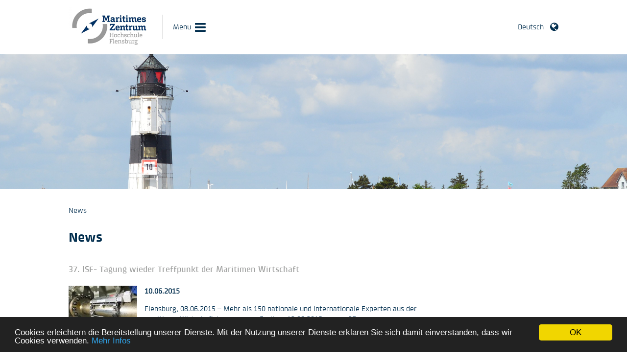

--- FILE ---
content_type: text/html; charset=utf-8
request_url: https://www.maritimes-zentrum.de/de/news/page/17.html
body_size: 3472
content:
<!DOCTYPE html>
<html lang="de">
<head>

<meta charset="utf-8">
<!-- 
	This website is powered by TYPO3 - inspiring people to share!
	TYPO3 is a free open source Content Management Framework initially created by Kasper Skaarhoj and licensed under GNU/GPL.
	TYPO3 is copyright 1998-2017 of Kasper Skaarhoj. Extensions are copyright of their respective owners.
	Information and contribution at http://typo3.org/
-->


<link rel="shortcut icon" href="/typo3conf/ext/sf_mz_package/Resources/Public/Gfx/favicon.png" type="image/png; charset=binary">
<link rel="icon" href="/typo3conf/ext/sf_mz_package/Resources/Public/Gfx/favicon.png" type="image/png; charset=binary">

<meta name="generator" content="TYPO3 CMS">
<meta name="viewport" content="width=device-width, initial-scale=1.0">
<meta http-equiv="X-UA-Compatible" content="IE=edge">


<link rel="stylesheet" type="text/css" href="/typo3temp/stylesheet_f1e3f5de96.css?1463727718" media="all">
<link rel="stylesheet" type="text/css" href="/typo3conf/ext/cl_jquery_fancybox/Resources/Public/CSS/jquery.fancybox.css?1435053558" media="screen">
<link rel="stylesheet" type="text/css" href="/typo3conf/ext/sf_mz_package/Resources/Public/Css/newscal.css?1505395966" media="all">
<link rel="stylesheet" type="text/css" href="//fast.fonts.net/cssapi/96092c17-7e4c-42a5-af2f-d1e8f0d339d8.css" media="all">
<link rel="stylesheet" type="text/css" href="/typo3conf/ext/sf_mz_package/Resources/Public/Css/font-awesome.min.css?1505395966" media="all">
<link rel="stylesheet" type="text/css" href="/typo3conf/ext/sf_mz_package/Resources/Public/Css/styles.css?1768663789" media="all">
<link rel="stylesheet" type="text/css" href="/typo3conf/ext/sf_mz_package/Resources/Public/Css/rte.css?1505395966" media="all">
<link rel="stylesheet" type="text/css" href="/typo3conf/ext/sf_mz_package/Resources/Public/Css/slick.css?1505395966" media="all">
<link rel="stylesheet" type="text/css" href="/typo3conf/ext/sf_mz_package/Resources/Public/Css/slick-theme.css?1768850571" media="all">



<script src="//code.jquery.com/jquery-1.11.2.min.js" type="text/javascript"></script>
<script src="/typo3temp/javascript_e502cad750.js?1540205454" type="text/javascript"></script>


<link rel="prev" href="/de/news/page/16.html" />
		<!--[if lt IE 9]>
			<script src="//cdnjs.cloudflare.com/ajax/libs/html5shiv/3.7.2/html5shiv.min.js"></script>
		<![endif]-->
	<title>Aktuelle Meldungen | Maritimes Zentrum der Hochschule Flensburg</title>
	<meta name="title" content="Aktuelle Meldungen | Maritimes Zentrum der Hochschule Flensburg" />
	<meta name="keywords" content="maritimes zentrum, hochschule flensburg, aktuelle meldungen, news" />
	<meta name="description" content="Aktuelle Meldungen rund um das Maritime Zentrum der Hochschule Flensburg, über unsere Projekt und das Studium bei uns." />
	<meta name="date" content="2017-09-13" />
	<link rel="canonical" href="https://www.maritimes-zentrum.de/de/news/page/17.html" />
</head>
<body>
<div class="wrapper">
	<div class="content-wrapper">
		<header>
	<div class="container">
		<div class="header__logo">
			<a href="/de.html" title="Home"><img src="/typo3conf/ext/sf_mz_package/Resources/Public/Gfx/logo.jpg" width="167" height="81"   alt="" ></a>
		</div>
		<nav>
			<a href="#" id="nav__menu-toggle">Menu</a>
		</nav>
		<div class="header__language-selector">
			<a href="#" class="header__language-selector--toggle">Deutsch</a><div class="header__language--menu"><ul><li><a href="/de/news/page/17.html">Deutsch</a></li><li>English</li></ul></div>
		</div>
		<div class="clear"></div>
		<div class="header__main-menu">
			<div class="header__main-menu--content">
				<div class="header__main-menu--box">
					<ul class="header__main-menu--main-list"><li><span class="header__main-menu--count">01</span><a href="/de.html" title="Home">Home</a></li><li class="header__main-menu--item-has-sub header__main-menu--item-has-sub-level-1"><span class="header__main-menu--count">02</span><a href="/de/ausstattung-einrichtung.html" title="Ausstattung &amp; Einrichtung">Ausstattung & Einrichtung</a><ul class="header__main-menu--sub-menu-level-2"><li><a href="/de/ausstattung-einrichtung/nautische-schiffstechnische-simulation.html" title="Nautische &amp; Schiffstechnische Simulation">Nautische & Schiffstechnische Simulation</a></li><li><a href="/de/ausstattung-einrichtung/schiffsmaschinen-anlagen.html" title="Schiffsmaschinen &amp; Anlagen">Schiffsmaschinen & Anlagen</a></li></ul></li><li class="header__main-menu--item-has-sub header__main-menu--item-has-sub-level-1"><span class="header__main-menu--count">03</span><a href="/de/aufgaben-aktivitaeten.html" title="Aufgaben &amp; Aktivitäten">Aufgaben & Aktivitäten</a><ul class="header__main-menu--sub-menu-level-2"><li class="header__main-menu--item-has-sub header__main-menu--item-has-sub-level-2"><a href="/de/aufgaben-aktivitaeten/weiterbildung.html" title="Weiterbildung">Weiterbildung</a><ul class="header__main-menu--sub-menu-level-3"><li><a href="/de/aufgaben-aktivitaeten/weiterbildung/betriebszeugnis-fuer-funker-refresher-goc-roc.html" title="Betriebszeugnis für Funker Refresher (GOC, ROC)">Betriebszeugnis für Funker Refresher (GOC, ROC)</a></li><li><a href="/de/aufgaben-aktivitaeten/weiterbildung/grundausbildung-fuer-schiffe-die-dem-igf-code-unterliegen.html" title="Grundausbildung für Schiffe, die dem IGF-Code unterliegen">Grundausbildung für Schiffe, die dem IGF-Code unterliegen</a></li><li><a href="/de/aufgaben-aktivitaeten/weiterbildung/mittelspannung-auf-schiffen.html" title="Mittelspannung auf Schiffen">Mittelspannung auf Schiffen</a></li><li><a href="/de/aufgaben-aktivitaeten/weiterbildung/generic-ecdis-course.html" title="Generic ECDIS Course">Generic ECDIS Course</a></li><li><a href="/de/aufgaben-aktivitaeten/weiterbildung/marlins-sprachtest.html" title="Marlins Sprachtest">Marlins Sprachtest</a></li></ul></li></ul></li><li><span class="header__main-menu--count">04</span><a href="/de/news.html" title="News" class="active">News</a></li><li class="header__main-menu--item-has-sub header__main-menu--item-has-sub-level-1"><span class="header__main-menu--count">05</span><a href="/de/events.html" title="Events">Events</a><ul class="header__main-menu--sub-menu-level-2"><li class="header__main-menu--item-has-sub header__main-menu--item-has-sub-level-2"><a href="/de/events/archiv.html" title="Archiv">Archiv</a><ul class="header__main-menu--sub-menu-level-3"><li><a href="/de/isf-tagung_2017_old.html" title="ISF-Tagung 2017">ISF-Tagung 2017</a></li><li><a href="/de/isf-tagung_2018_old.html" title="ISF-Tagung 2018">ISF-Tagung 2018</a></li><li><a href="/de/events/archiv/isf-tagung-2019.html" title="ISF-Tagung 2019">ISF-Tagung 2019</a></li></ul></li></ul></li><li><span class="header__main-menu--count">06</span><a href="/de/ansprechpartner.html" title="Ansprechpartner">Ansprechpartner</a></li><li><span class="header__main-menu--count">07</span><a href="/de/kooperationen.html" title="Kooperationen">Kooperationen</a></li><li><span class="header__main-menu--count">08</span><a href="/de/unsere-partner.html" title="Unsere Partner">Unsere Partner</a></li></ul><div class="header__main-menu--box-level-2"></div><div class="header__main-menu--box-level-3"></div>
				</div>
				<ul class="header__main-menu--additional-list"><li><a href="/de/kontakt.html" title="Kontakt">Kontakt</a></li><li><a href="/de/impressum.html" title="Impressum">Impressum</a></li><li><a href="/de/datenschutz.html" title="Datenschutz">Datenschutz</a></li></ul>
				<ul class="header__main-menu--additional-footer-list"><li><span></span><a href="#">Mehr</a><ul><li><a href="/de/kontakt.html" title="Kontakt">Kontakt</a></li><li><a href="/de/impressum.html" title="Impressum">Impressum</a></li><li><a href="/de/datenschutz.html" title="Datenschutz">Datenschutz</a></li></ul><ul class="header__main-menu--language-select"><li><a href="/de/news/page/17.html">Deutsch</a></li><li>English</li></ul></li></ul>
				<div class="clear"></div>
			</div>
		</div>
	</div>
</header>

		<div class="teaser-image" data-image="/fileadmin/data/contentgrafiken/Sonstiges/leuchtturm.jpg" data-width="4503" data-height="1744"></div>
		<main>
			<div class="container">
				<div class="main__two-columns-layout">
					<div class="main__two-columns-layout--container">
						<div class="main__two-columns-layout--cell-1">
							<div class="main__rootline">
								<ul><li><a href="/de/news.html" title="News">News</a></li></ul>
								<div class="clear"></div>
							</div>
							
	<div id="c121" class="csc-default"><div class="csc-header csc-header-n1"><h1 class="csc-firstHeader">News</h1></div></div><div id="c37" class="csc-default csc-space-before-40">



<div class="news">
	
	

			

			

			
				<div class="news__list--content">

					
							




								
									<!--
	=====================
		Partials/List/Item.html
-->
<div class="news-list-item">
	

	<h2>
		<a title="37. ISF- Tagung wieder Treffpunkt der Maritimen Wirtschaft" href="/de/news/anzeigen/37-isf-tagung-wieder-treffpunkt-der-maritimen-wirtschaft.html">37. ISF- Tagung wieder Treffpunkt der Maritimen Wirtschaft</a>
	</h2>

	<div class="news-list-image">
		
				<a href="/de/news/anzeigen/37-isf-tagung-wieder-treffpunkt-der-maritimen-wirtschaft.html">
					
						
							<img src="/fileadmin/_processed_/csm_Anlage_4469a5c0b4.jpg" width="140" height="105" alt="" />
						
					
				</a>
			
	</div>

	<div class="news-list-details">
		<div class="teaser-text">
			<div class="news-list-date">
				<time datetime="10.06.2015">
					10.06.2015
				</time>
			</div>

			
					<p class="bodytext">Flensburg, 08.06.2015 – Mehr als 150 nationale und internationale Experten aus der maritimen Wirtschaft kommen von Freitag, 12.06.2015, an zur 37....</p>
				

			<p class="align-right">
				<a class="link__more" title="37. ISF- Tagung wieder Treffpunkt der Maritimen Wirtschaft" href="/de/news/anzeigen/37-isf-tagung-wieder-treffpunkt-der-maritimen-wirtschaft.html">&nbsp;</a>
			</p>
		</div>
	</div>

	<hr/>
</div>

								
									<!--
	=====================
		Partials/List/Item.html
-->
<div class="news-list-item">
	

	<h2>
		<a title="Navigationstraining auf der &quot;Schleswig-Holstein" href="/de/news/anzeigen/navigationstraining-auf-der-schleswig-holstein.html">Navigationstraining auf der &quot;Schleswig-Holstein</a>
	</h2>

	<div class="news-list-image">
		
				<a href="/de/news/anzeigen/navigationstraining-auf-der-schleswig-holstein.html">
					
						
							<img src="/fileadmin/_processed_/csm_Navigation_1_dd8599659d.jpg" width="140" height="105" alt="" />
						
					
				</a>
			
	</div>

	<div class="news-list-details">
		<div class="teaser-text">
			<div class="news-list-date">
				<time datetime="30.03.2015">
					30.03.2015
				</time>
			</div>

			
					<p class="bodytext">FH Flensburg und W.D.R. starten Kooperation: Erfolgreiche Premiere mit acht Studierenden beim Navigationstraining zwischen Föhr und Amrum.</p>
				

			<p class="align-right">
				<a class="link__more" title="Navigationstraining auf der &quot;Schleswig-Holstein" href="/de/news/anzeigen/navigationstraining-auf-der-schleswig-holstein.html">&nbsp;</a>
			</p>
		</div>
	</div>

	<hr/>
</div>

								
							


	
	
		
			
				
						
					
			
			
		

		<div class="page-navigation">
			<p>
				Seite 17 von 17
			</p>
			<ul class="f3-widget-paginator">
				
					<li class="previous">
						
								<a href="/de/news/page/16.html">
									<
								</a>
							
					</li>
				
				
					<li class="first">
						<a href="/de/news.html">1</a>
					</li>
				
				
					<li>....</li>
				
				
					
							<li>
								
										<a href="/de/news/page/15.html">15</a>
									
							</li>
						
				
					
							<li>
								
										<a href="/de/news/page/16.html">16</a>
									
							</li>
						
				
					
							<li class="current">17</li>
						
				
				
				
				
			</ul>
		</div>
		<div class="news-clear"></div>
	





						
				</div>
			

			

		

</div>
</div>

						</div>
						<div class="main__two-columns-layout--cell-2">
							
	

						</div>
					</div>
				</div>
			</div>
		</main>
	</div>
	<footer>
	<div class="container">
		<ul class="footer__menu"><li><a href="/de/kontakt.html" title="Kontakt">Kontakt</a></li><li><a href="/de/impressum.html" title="Impressum">Impressum</a></li><li><a href="/de/datenschutz.html" title="Datenschutz">Datenschutz</a></li></ul>
		<a href="http://www.fh-flensburg.de" target="_blank" class="footer__fh-link">Zur Hochschule Flensburg</a>
	</div>
</footer>
</div>

<script src="/typo3conf/ext/cookieconsent2/Resources/Public/JavaScripts/cookieconsent.min.js?1540205055" type="text/javascript"></script>
<script src="/typo3conf/ext/cl_jquery_fancybox/Resources/Public/JavaScript/jquery.mousewheel-3.0.6.pack.js?1435053558" type="text/javascript"></script>
<script src="/typo3conf/ext/cl_jquery_fancybox/Resources/Public/JavaScript/jquery.fancybox.js?1435053558" type="text/javascript"></script>
<script src="/typo3conf/ext/cl_jquery_fancybox/Resources/Public/JavaScript/helper.js?1435053558" type="text/javascript"></script>
<script src="/typo3conf/ext/sf_mz_shipsimulator/Resources/Public/JavaScript/sf_mz_shipsimulator.js?1435664386" type="text/javascript"></script>
<script src="/typo3conf/ext/sf_mz_package/Resources/Public/JavaScript/jquery.imageScroll.min.js?1505395966" type="text/javascript"></script>
<script src="/typo3conf/ext/sf_mz_package/Resources/Public/JavaScript/cookie.js?1505395966" type="text/javascript"></script>
<script src="/typo3conf/ext/sf_mz_package/Resources/Public/JavaScript/slick.js?1505395966" type="text/javascript"></script>
<script src="/typo3conf/ext/sf_mz_package/Resources/Public/JavaScript/mz.js?1505395966" type="text/javascript"></script>
<script src="/typo3temp/javascript_6c0a5b3afe.js?1463726265" type="text/javascript"></script>


</body>
</html>
<!-- Cached page generated 25-01-26 23:51. Expires 26-01-26 23:51 -->
<!-- Parsetime: 0ms -->

--- FILE ---
content_type: text/css
request_url: https://www.maritimes-zentrum.de/typo3conf/ext/sf_mz_package/Resources/Public/Css/newscal.css?1505395966
body_size: 680
content:
.newscal {
  padding: 10px;
  text-align: center;
}
.newscal .navigation {
  font-size: 120%;
  padding-top: 20px;
}
.newscal .calwrap {
  display: inline-block;
  vertical-align: top;
  margin: 15px 10px 10px 10px;
}
.newscal table.calendar {
  margin-left: auto;
  margin-right: auto;
  border: none;
  border-spacing: 0;
}
.newscal table.calendar th, .newscal table.calendar td {
  margin: 0;
  text-align: center;
}
.newscal table.calendar td {
  padding: 4px 0;
}
.newscal table.calendar td .day {
  padding: 5px 9px;
}
.newscal table.calendar th {
  padding: 9px;
}
.newscal table.calendar .title th {
  text-align: center;
  background: #022137;
  color: white;
  font-size: 120%;
}
.newscal table.calendar .title th .navigation {
  color: white;
  padding-top: 0;
  font-size: 100%;
}
.newscal table.calendar .days th {
  text-align: center;
  background: #ccc;
}
.newscal table.calendar td.othermonth {
  color: #999;
}
.newscal table.calendar td.day6, .newscal table.calendar td.day7 {
  background: #eee;
}
.newscal table.calendar td.today .day, .newscal table.calendar td.today.hasevents .day {
  font-weight: bold;
  color: red;
}
.newscal table.calendar td.hasevents .day {
  background: #022137;
  color: white;
  position: relative;
}
.newscal table.calendar td.hasevents .day ul.events {
  text-align: left;
  list-style: none;
  padding: 5px;
  margin: 0;
  background: white;
  border: 1px solid black;
  z-index: 100;
  display: none;
  position: absolute;
  right: -200px;
  top: 0;
  width: 200px;
}
.newscal table.calendar td.hasevents .day ul.events li {
  margin: 0;
  padding: 0;
  font-size: 10px;
  white-space: nowrap;
  overflow: hidden;
  text-overflow: ellipsis;
}
.newscal table.calendar td.hasevents.startev {
  padding-left: 4px;
}
.newscal table.calendar td.hasevents.startev .day {
  padding-left: 5px;
  -moz-border-radius-topleft: 50%;
  -webkit-border-top-left-radius: 50%;
  border-top-left-radius: 50%;
  -moz-border-radius-bottomleft: 50%;
  -webkit-border-bottom-left-radius: 50%;
  border-bottom-left-radius: 50%;
}
.newscal table.calendar td.hasevents.endev {
  padding-right: 4px;
}
.newscal table.calendar td.hasevents.endev .day {
  padding-right: 5px;
  -moz-border-radius-topright: 50%;
  -webkit-border-top-right-radius: 50%;
  border-top-right-radius: 50%;
  -moz-border-radius-bottomright: 50%;
  -webkit-border-bottom-right-radius: 50%;
  border-bottom-right-radius: 50%;
}
.newscal table.calendar td.hasevents:hover {
  cursor: pointer;
}
.newscal table.calendar td.hasevents:hover ul.events {
  display: block;
}
.newscal .left {
  float: left;
}
.newscal .right {
  float: right;
}


--- FILE ---
content_type: text/css; charset=utf-8
request_url: https://fast.fonts.net/cssapi/96092c17-7e4c-42a5-af2f-d1e8f0d339d8.css
body_size: 893
content:
@import url(/t/1.css?apiType=css&projectid=96092c17-7e4c-42a5-af2f-d1e8f0d339d8);
@font-face{
font-family:"Klint LT W01 Regular";
src:url("/dv2/2/1a600d6d-a636-4eb0-944a-9fb6d94ffc61.eot?[base64]&projectId=96092c17-7e4c-42a5-af2f-d1e8f0d339d8#iefix");
src:url("/dv2/2/1a600d6d-a636-4eb0-944a-9fb6d94ffc61.eot?[base64]&projectId=96092c17-7e4c-42a5-af2f-d1e8f0d339d8#iefix") format("eot"),url("/dv2/14/87f7922b-39f7-45da-b825-1c1e6b898c51.woff2?[base64]&projectId=96092c17-7e4c-42a5-af2f-d1e8f0d339d8") format("woff2"),url("/dv2/3/3f1b4871-73d0-4bba-9e1f-ad3a3a5a5a40.woff?[base64]&projectId=96092c17-7e4c-42a5-af2f-d1e8f0d339d8") format("woff"),url("/dv2/1/32ff0ab0-d409-48f1-9b72-1152fd4f33d0.ttf?[base64]&projectId=96092c17-7e4c-42a5-af2f-d1e8f0d339d8") format("truetype"),url("/dv2/11/7ce8e8a9-6695-4c74-85ae-b1d482413f1c.svg?[base64]&projectId=96092c17-7e4c-42a5-af2f-d1e8f0d339d8#7ce8e8a9-6695-4c74-85ae-b1d482413f1c") format("svg");
}
@font-face{
font-family:"Klint LT W01 Medium";
src:url("/dv2/2/38b8bc7e-97c1-445a-a092-1f610c15b998.eot?[base64]&projectId=96092c17-7e4c-42a5-af2f-d1e8f0d339d8#iefix");
src:url("/dv2/2/38b8bc7e-97c1-445a-a092-1f610c15b998.eot?[base64]&projectId=96092c17-7e4c-42a5-af2f-d1e8f0d339d8#iefix") format("eot"),url("/dv2/14/b3dd5e39-9232-4f6c-86fc-f46013a68439.woff2?[base64]&projectId=96092c17-7e4c-42a5-af2f-d1e8f0d339d8") format("woff2"),url("/dv2/3/2535dc54-4238-48d2-aaa4-237c58067374.woff?[base64]&projectId=96092c17-7e4c-42a5-af2f-d1e8f0d339d8") format("woff"),url("/dv2/1/cf4a49b4-b15d-401b-992c-931de73b4c6d.ttf?[base64]&projectId=96092c17-7e4c-42a5-af2f-d1e8f0d339d8") format("truetype"),url("/dv2/11/5a7e93bf-81ed-4d81-ad1c-a83c8029ef52.svg?[base64]&projectId=96092c17-7e4c-42a5-af2f-d1e8f0d339d8#5a7e93bf-81ed-4d81-ad1c-a83c8029ef52") format("svg");
}
@font-face{
font-family:"Klint LT W01 Bold";
src:url("/dv2/2/25d018b8-edb4-4bf5-b9fa-34a0d8aa9311.eot?[base64]&projectId=96092c17-7e4c-42a5-af2f-d1e8f0d339d8#iefix");
src:url("/dv2/2/25d018b8-edb4-4bf5-b9fa-34a0d8aa9311.eot?[base64]&projectId=96092c17-7e4c-42a5-af2f-d1e8f0d339d8#iefix") format("eot"),url("/dv2/14/db93857b-f035-4a17-b088-1f1505c0218f.woff2?[base64]&projectId=96092c17-7e4c-42a5-af2f-d1e8f0d339d8") format("woff2"),url("/dv2/3/a62f658e-e35c-4241-9d13-96ed8b5433f9.woff?[base64]&projectId=96092c17-7e4c-42a5-af2f-d1e8f0d339d8") format("woff"),url("/dv2/1/89ed2b56-27ee-444a-88cf-c9b63e389213.ttf?[base64]&projectId=96092c17-7e4c-42a5-af2f-d1e8f0d339d8") format("truetype"),url("/dv2/11/986c2421-17dd-43f2-9344-615afc2a44b9.svg?[base64]&projectId=96092c17-7e4c-42a5-af2f-d1e8f0d339d8#986c2421-17dd-43f2-9344-615afc2a44b9") format("svg");
}


--- FILE ---
content_type: text/css
request_url: https://www.maritimes-zentrum.de/typo3conf/ext/sf_mz_package/Resources/Public/Css/styles.css?1768663789
body_size: 6124
content:
/*******
 * MIXINS
 *******/
/* http://meyerweb.com/eric/tools/css/reset/
   v2.0 | 20110126
   License: none (public domain)
*/
html,
body,
div,
span,
applet,
object,
iframe,
h1,
h2,
h3,
h4,
h5,
h6,
p,
blockquote,
pre,
a,
abbr,
acronym,
address,
big,
cite,
code,
del,
dfn,
em,
img,
ins,
kbd,
q,
s,
samp,
small,
strike,
strong,
sub,
sup,
tt,
var,
b,
u,
i,
center,
dl,
dt,
dd,
ol,
ul,
li,
fieldset,
form,
label,
legend,
table,
caption,
tbody,
tfoot,
thead,
tr,
th,
td,
article,
aside,
canvas,
details,
embed,
figure,
figcaption,
footer,
header,
hgroup,
menu,
nav,
output,
ruby,
section,
summary,
time,
mark,
audio,
video {
  margin: 0;
  padding: 0;
  border: 0;
  font-size: 100%;
  font: inherit;
  vertical-align: baseline;
}
/* HTML5 display-role reset for older browsers */
article,
aside,
details,
figcaption,
figure,
footer,
header,
hgroup,
menu,
nav,
section {
  display: block;
}
body {
  line-height: 1;
}
ol,
ul {
  list-style: none;
}
blockquote,
q {
  quotes: none;
}
blockquote:before,
blockquote:after,
q:before,
q:after {
  content: '';
  content: none;
}
table {
  border-collapse: collapse;
  border-spacing: 0;
}
/*************
 * Format
 *************/
html,
body,
* {
  -webkit-font-smoothing: antialiased;
  -moz-osx-font-smoothing: grayscale;
  -webkit-text-size-adjust: 100%;
  -webkit-tap-highlight-color: transparent;
}
html,
body {
  height: 100% !important;
}
body {
  font-size: 15px;
  font-family: 'Klint LT W01 Regular';
  line-height: 1.21em;
  color: #002d4d;
}
.container {
  margin: 0 auto;
  width: 93%;
}
@media (min-width: 790px) {
  .container {
    width: 768px;
  }
}
@media (min-width: 1124px) {
  .container {
    width: 1000px;
  }
}
a.link__more-blue {
  line-height: 0;
  font-size: 0;
  color: transparent;
}
.wrapper {
  min-height: 100%;
  position: relative;
}
.content-wrapper {
  padding-bottom: 72px;
}
.main__two-columns-layout {
  width: 100%;
  margin-top: 35px;
}
.main__two-columns-layout .main__two-columns-layout--cell-1 {
  width: 100%;
}
.main__two-columns-layout .main__two-columns-layout--cell-2 {
  display: none;
}
@media (min-width: 790px) {
  .main__two-columns-layout {
    display: table;
  }
  .main__two-columns-layout .main__two-columns-layout--container {
    display: table-row;
  }
  .main__two-columns-layout .main__two-columns-layout--container .main__two-columns-layout--cell-1 {
    display: table-cell;
    width: 75%;
    vertical-align: top;
    padding-right: 3%;
  }
  .main__two-columns-layout .main__two-columns-layout--container .main__two-columns-layout--cell-2 {
    display: table-cell;
    vertical-align: top;
  }
}
.clear {
  clear: both;
}
/*************
 * Fonts
 *************/
h1 {
  color: #002d4d;
  font-size: 1.815em;
  line-height: 1.15em;
  margin-bottom: 15px;
  font-family: 'Klint LT W01 Bold';
}
h1 a {
  text-decoration: none;
}
h1 a:hover {
  text-decoration: underline;
}
h2 {
  color: #9e9f9e;
  font-size: 1.15em;
  line-height: 1.15em;
  margin-bottom: 25px;
  font-family: 'Klint LT W01 Medium';
}
h2 a {
  color: #9e9f9e;
  text-decoration: none;
}
h2 a:hover {
  text-decoration: underline;
}
h3 {
  font-family: 'Klint LT W01 Bold';
  margin-bottom: 5px;
}
h3 a {
  text-decoration: none;
}
h3 a:hover {
  text-decoration: underline;
}
.news-teaser,
p {
  margin-bottom: 1em;
  line-height: 1.4em;
}
strong,
b {
  font-family: 'Klint LT W01 Bold';
}
hr {
  border: 1px solid #9e9f9e;
  padding: 0;
  margin: 12px 0;
}
a {
  color: #002d4d;
}
a.link__more {
  display: inline-block;
  background: url(../Gfx/background-more-link-blue-inactive.png) no-repeat center center;
  width: 42px;
  height: 42px;
  margin: 1.3em 0;
  -webkit-transform: rotate(0deg);
  -moz-transform: rotate(0deg);
  -ms-transform: rotate(0deg);
  -o-transform: rotate(0deg);
  -webkit-transition: all linear 200ms;
  -moz-transition: all linear 200ms;
  -ms-transition: all linear 200ms;
  -o-transition: all linear 200ms;
}
a.link__more:hover {
  -webkit-transition: all linear 200ms;
  -moz-transition: all linear 200ms;
  -ms-transition: all linear 200ms;
  -o-transition: all linear 200ms;
  -webkit-transform: rotate(90deg);
  -moz-transform: rotate(90deg);
  -ms-transform: rotate(90deg);
  -o-transform: rotate(90deg);
}
a.link__mail {
  display: inline-block;
}
a.link__mail:before {
  content: '';
  font-family: 'FontAwesome';
  font-size: 0.875em;
  margin-right: 5px;
}
a.link__external {
  display: inline-block;
  position: relative;
  padding-left: 25px;
}
a.link__external:before {
  content: '';
  font-family: 'FontAwesome';
  font-size: 1em;
  position: absolute;
  left: 0;
}
ul.content__list li {
  line-height: 1.5em;
}
ul.content__list li:before {
  content: '';
  display: inline-block;
  padding: 0 10px 0 0;
  line-height: 0;
  font-family: 'FontAwesome';
}
/*************
 * CSC
 *************/
@media (max-width: 1124px) {
  .csc-textpic-imagewrap {
    width: 100%;
  }
  .csc-textpic-imagewrap img {
    width: 100%;
    height: auto;
  }
  .csc-textpic-imagecolumn {
    margin-bottom: 1em;
  }
  .csc-textpic-intext-right {
    width: 100%;
  }
}
.csc-textpic-caption {
  margin-top: 0.4em;
}
/*************
 * Header and Navigation
 *************/
.header,
header {
  padding: 15px 0;
  top: 0;
  width: 100%;
  height: 65px;
  z-index: 20000;
  background: #fff;
  position: fixed;
}
@media (min-width: 790px) {
  .header,
  header {
    height: 81px;
  }
}
@media (max-width: 790px) {
  .simulator-box h1:first-child {
    display: none;
  }
}
.header__logo {
  float: left;
  width: 120px;
}
@media (min-width: 790px) {
  .header__logo {
    width: auto;
  }
}
.header__logo img {
  width: 100%;
  max-width: 100%;
  height: auto;
}
.nav #nav__menu-toggle,
nav #nav__menu-toggle {
  display: block;
  position: relative;
  border-left: 1px solid #9e9f9e;
  float: left;
  line-height: 50px;
  margin: 15px 0 0 25px;
  padding: 0 0 0 20px;
  text-decoration: none;
  color: #002d4d;
  cursor: pointer;
}
.nav #nav__menu-toggle:after,
nav #nav__menu-toggle:after {
  content: '';
  font-family: 'FontAwesome';
  display: block;
  position: absolute;
  top: 1px;
  right: -30px;
  font-size: 1.7em;
}
.nav #nav__menu-toggle.nav__menu-toogle--is-closed:after,
nav #nav__menu-toggle.nav__menu-toogle--is-closed:after {
  content: '';
}
.header__language-selector {
  display: none;
}
@media (min-width: 790px) {
  .header__language-selector {
    display: block;
    position: relative;
  }
}
.header__language-selector .header__language-selector--toggle {
  display: block;
  position: relative;
  line-height: 50px;
  float: right;
  margin: 15px 30px 0 0;
  text-decoration: none;
  color: #002d4d;
  cursor: pointer;
}
.header__language-selector .header__language-selector--toggle:after {
  content: '\f0ac';
  font-family: 'FontAwesome';
  display: block;
  position: absolute;
  top: 0;
  right: -30px;
  font-size: 1.3em;
}
.header__language--menu {
  display: none;
}
@media (min-width: 790px) {
  .header__language--menu {
    position: absolute;
    right: 0;
    top: 96px;
    padding: 0.25em 0 0.5em 0;
    background: #002d4d;
  }
  .header__language--menu.header__language--menu-visible {
    display: block;
  }
  .header__language--menu li {
    color: #999;
    padding: 0.25em 30px 0.25em 15px;
  }
  .header__language--menu li a {
    color: #fff;
    display: block;
    line-height: 1.5em;
    text-decoration: none;
  }
  .header__language--menu li a:hover {
    text-decoration: underline;
  }
}
/*************
 * Menu
 *************/
.header__main-menu--spacer {
  margin-top: 10%;
  height: 80%;
  width: 1px;
  background: rgba(236, 236, 236, 0.5);
  float: left;
}
@media (min-width: 790px) {
  .header__main-menu--box {
    padding: 30px 32px 0 30px;
    width: 193px;
  }
}
@media (min-width: 1124px) {
  .header__main-menu--box {
    padding: 30px 32px 0 30px;
    width: 270.33333333px;
  }
}
@media (min-width: 790px) {
  .header__main-menu--additional-footer-list,
  .header__main-menu--language {
    display: none;
  }
}
.header__main-menu--additional-footer-list li,
.header__main-menu--language li {
  padding: 0 7.5%;
}
.header__main-menu--additional-footer-list li span,
.header__main-menu--language li span {
  color: #9e9f9e;
  font-family: 'FontAwesome';
  display: inline-block;
  width: 7%;
}
.header__main-menu--additional-footer-list li a,
.header__main-menu--language li a {
  color: #fff;
  text-decoration: none;
  padding: 0.35em 0;
  line-height: 2em;
  position: relative;
  display: inline-block;
  width: 93%;
}
.header__main-menu--additional-footer-list li a:after,
.header__main-menu--language li a:after {
  content: '';
  position: absolute;
  display: block;
  line-height: 0;
  right: 0;
  top: 14px;
  color: #fff;
  font-family: 'FontAwesome';
}
.header__main-menu--additional-footer-list li ul,
.header__main-menu--language li ul {
  display: none;
}
.header__main-menu--additional-footer-list li ul li a:after,
.header__main-menu--language li ul li a:after {
  display: none;
}
.header__main-menu--additional-footer-list li ul.header__main-menu--language-select,
.header__main-menu--language li ul.header__main-menu--language-select {
  text-align: center;
}
.header__main-menu--additional-footer-list li ul.header__main-menu--language-select li,
.header__main-menu--language li ul.header__main-menu--language-select li {
  display: inline-block;
}
.header__main-menu--additional-footer-list li:hover a,
.header__main-menu--language li:hover a {
  color: #9e9f9e;
}
.header__main-menu--additional-footer-list li:hover a:after,
.header__main-menu--language li:hover a:after {
  -webkit-transform: rotate(90deg);
  -moz-transform: rotate(90deg);
  -ms-transform: rotate(90deg);
  -o-transform: rotate(90deg);
  color: #9e9f9e;
}
.header__main-menu--additional-footer-list li:hover ul,
.header__main-menu--language li:hover ul {
  display: block;
}
.header__main-menu--additional-footer-list li:hover ul li a,
.header__main-menu--language li:hover ul li a {
  color: #fff;
}
.header__main-menu--additional-footer-list li:hover ul li a:after,
.header__main-menu--language li:hover ul li a:after {
  color: #fff;
}
.header__main-menu--additional-footer-list li:hover ul li:hover a,
.header__main-menu--language li:hover ul li:hover a {
  color: #9e9f9e;
}
.header__main-menu--additional-footer-list li:hover ul li:hover a:after,
.header__main-menu--language li:hover ul li:hover a:after {
  -webkit-transform: rotate(90deg);
  -moz-transform: rotate(90deg);
  -ms-transform: rotate(90deg);
  -o-transform: rotate(90deg);
  color: #9e9f9e;
}
.header__main-menu {
  position: absolute;
  z-index: 9000;
  display: none;
  top: 95px;
  left: 0;
  right: 0;
}
@media (min-width: 790px) {
  .header__main-menu {
    top: 111px;
    left: auto;
    right: auto;
  }
}
.header__main-menu.header__main-menu--is-visible {
  display: block;
}
.header__main-menu .header__main-menu--content {
  background: #002d4d;
}
.header__main-menu .header__main-menu--box-level-2 li,
.header__main-menu .header__main-menu--box-level-3 li,
.header__main-menu .header__main-menu--main-list li {
  display: block;
  padding: 0 7.5%;
}
@media (min-width: 790px) {
  .header__main-menu .header__main-menu--box-level-2 li,
  .header__main-menu .header__main-menu--box-level-3 li,
  .header__main-menu .header__main-menu--main-list li {
    padding: 0;
  }
}
.header__main-menu .header__main-menu--box-level-2 li a,
.header__main-menu .header__main-menu--box-level-3 li a,
.header__main-menu .header__main-menu--main-list li a {
  color: #fff;
  text-decoration: none;
  line-height: 2.25em;
  width: 93%;
  display: inline-block;
}
@media (min-width: 790px) {
  .header__main-menu .header__main-menu--box-level-2 li a,
  .header__main-menu .header__main-menu--box-level-3 li a,
  .header__main-menu .header__main-menu--main-list li a {
    font-size: 1em;
    line-height: 1.85em;
    width: 88%;
  }
}
@media (min-width: 1124px) {
  .header__main-menu .header__main-menu--box-level-2 li a,
  .header__main-menu .header__main-menu--box-level-3 li a,
  .header__main-menu .header__main-menu--main-list li a {
    font-size: 1.15em;
    width: 90%;
  }
}
.header__main-menu .header__main-menu--box-level-2 li a.active,
.header__main-menu .header__main-menu--box-level-3 li a.active,
.header__main-menu .header__main-menu--main-list li a.active,
.header__main-menu .header__main-menu--box-level-2 li a:hover,
.header__main-menu .header__main-menu--box-level-3 li a:hover,
.header__main-menu .header__main-menu--main-list li a:hover {
  color: #9e9f9e;
}
.header__main-menu .header__main-menu--box-level-2 li.header__main-menu--item-has-sub,
.header__main-menu .header__main-menu--box-level-3 li.header__main-menu--item-has-sub,
.header__main-menu .header__main-menu--main-list li.header__main-menu--item-has-sub {
  position: relative;
}
.header__main-menu .header__main-menu--box-level-2 li.header__main-menu--item-has-sub:after,
.header__main-menu .header__main-menu--box-level-3 li.header__main-menu--item-has-sub:after,
.header__main-menu .header__main-menu--main-list li.header__main-menu--item-has-sub:after {
  content: '';
  position: absolute;
  display: block;
  line-height: 0;
  right: 7.5%;
  top: 11px;
  font-size: 1.125em;
  color: #fff;
  font-family: 'FontAwesome';
}
@media (min-width: 790px) {
  .header__main-menu .header__main-menu--box-level-2 li.header__main-menu--item-has-sub:after,
  .header__main-menu .header__main-menu--box-level-3 li.header__main-menu--item-has-sub:after,
  .header__main-menu .header__main-menu--main-list li.header__main-menu--item-has-sub:after {
    right: -10px;
  }
}
@media (min-width: 1124px) {
  .header__main-menu .header__main-menu--box-level-2 li.header__main-menu--item-has-sub:after,
  .header__main-menu .header__main-menu--box-level-3 li.header__main-menu--item-has-sub:after,
  .header__main-menu .header__main-menu--main-list li.header__main-menu--item-has-sub:after {
    right: 5px;
    top: 14px;
  }
}
.header__main-menu .header__main-menu--box-level-2 li.header__main-menu--item-has-sub.is-visible:after,
.header__main-menu .header__main-menu--box-level-3 li.header__main-menu--item-has-sub.is-visible:after,
.header__main-menu .header__main-menu--main-list li.header__main-menu--item-has-sub.is-visible:after,
.header__main-menu .header__main-menu--box-level-2 li.header__main-menu--item-has-sub:hover:after,
.header__main-menu .header__main-menu--box-level-3 li.header__main-menu--item-has-sub:hover:after,
.header__main-menu .header__main-menu--main-list li.header__main-menu--item-has-sub:hover:after {
  -webkit-transform: rotate(90deg);
  -moz-transform: rotate(90deg);
  -ms-transform: rotate(90deg);
  -o-transform: rotate(90deg);
  color: #9e9f9e;
}
@media (min-width: 790px) {
  .header__main-menu .header__main-menu--box-level-2 li.header__main-menu--item-has-sub.is-visible:after,
  .header__main-menu .header__main-menu--box-level-3 li.header__main-menu--item-has-sub.is-visible:after,
  .header__main-menu .header__main-menu--main-list li.header__main-menu--item-has-sub.is-visible:after,
  .header__main-menu .header__main-menu--box-level-2 li.header__main-menu--item-has-sub:hover:after,
  .header__main-menu .header__main-menu--box-level-3 li.header__main-menu--item-has-sub:hover:after,
  .header__main-menu .header__main-menu--main-list li.header__main-menu--item-has-sub:hover:after {
    -webkit-transform: rotate(0deg);
    -moz-transform: rotate(0deg);
    -ms-transform: rotate(0deg);
    -o-transform: rotate(0deg);
  }
}
.header__main-menu .header__main-menu--box-level-2 li.header__main-menu--item-has-sub.active a,
.header__main-menu .header__main-menu--box-level-3 li.header__main-menu--item-has-sub.active a,
.header__main-menu .header__main-menu--main-list li.header__main-menu--item-has-sub.active a {
  color: #9e9f9e;
}
.header__main-menu .header__main-menu--sub-menu-level-2,
.header__main-menu .header__main-menu--sub-menu-level-3 {
  display: none;
}
@media (min-width: 790px) {
  .header__main-menu .header__main-menu--sub-menu-level-2 li:not(.header__main-menu--item-has-sub) a:after,
  .header__main-menu .header__main-menu--sub-menu-level-3 li:not(.header__main-menu--item-has-sub) a:after {
    content: '';
    display: none;
  }
  .header__main-menu .header__main-menu--sub-menu-level-2 li a,
  .header__main-menu .header__main-menu--sub-menu-level-3 li a {
    font-size: 0.875em;
    line-height: 1.25em;
    margin-bottom: 0.5em;
  }
}
.header__main-menu .header__main-menu--box-level-2,
.header__main-menu .header__main-menu--box-level-3 {
  display: none;
  overflow: hidden;
}
@media (min-width: 790px) {
  .header__main-menu .header__main-menu--box-level-2,
  .header__main-menu .header__main-menu--box-level-3 {
    background: #002d4d;
    height: 100%;
    position: absolute;
    top: 0;
    right: -256px;
    width: 256px;
  }
  .header__main-menu .header__main-menu--box-level-2.is-visible,
  .header__main-menu .header__main-menu--box-level-3.is-visible {
    display: block;
  }
}
.header__main-menu .header__main-menu--box-level-2 li,
.header__main-menu .header__main-menu--box-level-3 li {
  padding-left: 10%;
}
@media (min-width: 1124px) {
  .header__main-menu .header__main-menu--box-level-2,
  .header__main-menu .header__main-menu--box-level-3 {
    width: 333.33333333px;
    right: -333.33333333px;
  }
}
.header__main-menu .header__main-menu--box-level-2 .header__main-menu--sub-menu-level-2,
.header__main-menu .header__main-menu--box-level-3 .header__main-menu--sub-menu-level-2 {
  display: block;
}
.header__main-menu .header__main-menu--box-level-2 .header__main-menu--sub-menu-level-2 li,
.header__main-menu .header__main-menu--box-level-3 .header__main-menu--sub-menu-level-2 li {
  display: block;
  width: 80%;
}
.header__main-menu .header__main-menu--box-level-2 .header__main-menu--sub-menu-level-2 li:after,
.header__main-menu .header__main-menu--box-level-3 .header__main-menu--sub-menu-level-2 li:after {
  top: 8px;
}
@media (max-width: 790px) {
  .header__main-menu .header__main-menu--item-has-sub-level-1.is-visible .header__main-menu--sub-menu-level-2 {
    display: block !important;
  }
}
@media (max-width: 790px) {
  .header__main-menu .header__main-menu--item-has-sub-level-2.is-visible .header__main-menu--sub-menu-level-3 {
    display: block;
  }
}
@media (min-width: 790px) {
  .header__main-menu .header__main-menu--main-list {
    margin-bottom: 20px;
  }
}
@media (min-width: 790px) {
  .header__main-menu .header__main-menu--box-level-3 {
    right: -512px;
    padding-left: 20px;
    width: 236px;
  }
}
@media (min-width: 1124px) {
  .header__main-menu .header__main-menu--box-level-3 {
    right: -666.66666667px;
    width: 313.33333333px;
  }
}
.header__main-menu .header__main-menu--box-level-3 .header__main-menu--sub-menu-level-3 {
  display: block;
}
.header__main-menu .header__main-menu--count {
  width: 7%;
  display: inline-block;
  font-size: 0.85em;
  line-height: 1.15em;
  color: #9e9f9e;
}
@media (min-width: 790px) {
  .header__main-menu .header__main-menu--count {
    margin-right: 10px;
    width: auto;
    display: inline;
  }
}
.header__main-menu--additional-list {
  display: none;
}
@media (min-width: 790px) {
  .header__main-menu--additional-list {
    display: block;
    padding: 0 0 40px 30px;
    float: left;
  }
}
@media (min-width: 790px) {
  .header__main-menu--additional-list li {
    float: left;
  }
}
@media (min-width: 790px) {
  .header__main-menu--additional-list li a {
    color: #fff;
    text-decoration: none;
    font-size: 0.85em;
    padding: 0 5px 5px 0;
    line-height: 1.2em;
  }
  .header__main-menu--additional-list li a:hover {
    text-decoration: underline;
  }
}
.header__main-menu--additional-list li:first-child {
  padding-left: 0;
}
.header__main-menu--additional-list li + li {
  border-left: 1px solid #fff;
}
.header__main-menu--additional-list li + li a {
  padding: 0 5px 5px 5px;
}
.main__rootline {
  display: none;
}
@media (min-width: 790px) {
  .main__rootline {
    display: block;
    margin-bottom: 30px;
  }
  .main__rootline li {
    float: left;
    padding: 0 8px 0 0;
  }
  .main__rootline li + li {
    border-left: 1px solid #002d4d;
    padding: 0 8px;
  }
  .main__rootline li a {
    text-decoration: none;
  }
  .main__rootline li a:hover {
    text-decoration: underline;
  }
}
/*************
 * Teaser
 *************/
.teaser {
  background: url(../Gfx/teaser_image.jpg) center center no-repeat;
  background-size: cover;
  padding: 65px 0 110px 0;
  position: relative;
  margin-top: 95px;
}
@media (min-width: 790px) {
  .teaser {
    background: none;
    overflow: hidden;
    margin-top: 111px;
    padding: 145px 0 110px 0;
    height: 129px;
  }
}
@media (min-width: 1124px) {
  .teaser {
    padding: 200px 0 110px 0;
    height: 198px;
  }
}
.teaser video {
  display: none;
}
@media (min-width: 790px) {
  .teaser video {
    display: block;
    position: absolute;
    bottom: -75px;
    width: 100%;
    height: auto;
    min-height: 100%;
    z-index: 20;
  }
}
.teaser .teaser__top-news {
  display: none;
  z-index: 10000;
}
.teaser .teaser__top-news.teaser__top-news--is-available {
  display: block;
  position: absolute;
  top: 0;
  width: 90%;
  padding: 65px 5%;
  background: url(../Gfx/top-news-background.png) no-repeat right bottom rgba(255, 255, 255, 0.95);
}
@media (min-width: 790px) {
  .teaser .teaser__top-news.teaser__top-news--is-available {
    width: 400px;
    left: 50%;
    margin-left: -250px;
    padding: 65px 50px 0 50px;
  }
}
.teaser .teaser__top-news.teaser__top-news--is-available .teaser__top-news--close {
  position: absolute;
  top: 20px;
  right: 15px;
  text-decoration: none;
  font-family: 'FontAwesome';
  font-size: 1.8em;
  color: #002d4d;
}
.teaser .teaser__top-news.teaser__top-news--is-available .teaser__top-news--headline {
  color: #002d4d;
  font-size: 1.7em;
  font-family: 'Klint LT W01 Bold';
  line-height: 1.25em;
  margin-bottom: 1em;
}
.teaser .teaser__text {
  font-size: 1.8em;
  color: #fff;
  position: relative;
  font-family: 'Klint LT W01 Bold';
  line-height: 1.25em;
  text-shadow: 0 2px 3px rgba(0, 0, 0, 0.5);
  width: 70%;
  margin-bottom: 0;
  z-index: 200;
}
@media (min-width: 790px) {
  .teaser .teaser__text {
    width: 55%;
    font-size: 2.5em;
  }
}
@media (min-width: 1124px) {
  .teaser .teaser__text {
    font-size: 3.215em;
  }
}
.teaser__boxes {
  margin: -35px auto 20px auto;
  z-index: 1000;
  position: relative;
}
.teaser__boxes p {
  padding: 0;
  margin: 0;
}
@media (min-width: 790px) {
  .teaser__boxes {
    width: 768px;
  }
}
@media (min-width: 1124px) {
  .teaser__boxes {
    width: 1000px;
  }
}
.teaser__boxes .teaser__boxes--box1 {
  display: none;
}
@media (min-width: 790px) {
  .teaser__boxes .teaser__boxes--box1 {
    float: left;
    display: block;
    width: 64%;
    background: url(../Gfx/background-icon-lightblue.png) #002d4d 90% bottom no-repeat;
    padding: 10px 1%;
  }
}
@media (min-width: 1124px) {
  .teaser__boxes .teaser__boxes--box1 {
    background: url(../Gfx/background-icon-lightblue.png) #002d4d 87% no-repeat;
    width: 62%;
    padding: 0 2%;
  }
}
.teaser__boxes .teaser__boxes--box1 h3 {
  font-size: 1.15em;
  font-family: 'Klint LT W01 Medium';
  color: #fff;
  line-height: 42px;
  margin-bottom: 0;
}
@media (min-width: 1124px) {
  .teaser__boxes .teaser__boxes--box1 h3 {
    line-height: 70px;
  }
}
.teaser__boxes .teaser__boxes--box2 {
  width: 90%;
  padding: 10px 5%;
  background: #002d4d;
}
@media (min-width: 790px) {
  .teaser__boxes .teaser__boxes--box2 {
    width: 30%;
    float: left;
    padding: 10px 1%;
    margin: 0 0 0 2%;
  }
}
@media (min-width: 1124px) {
  .teaser__boxes .teaser__boxes--box2 {
    width: 28%;
    padding: 0 2%;
  }
}
.teaser__boxes .teaser__boxes--box2 a {
  font-size: 1.15em;
  font-family: 'Klint LT W01 Medium';
  color: #fff;
  text-decoration: none;
  position: relative;
  line-height: 42px;
  display: block;
}
@media (min-width: 1124px) {
  .teaser__boxes .teaser__boxes--box2 a {
    line-height: 70px;
  }
}
.teaser__boxes .teaser__boxes--box2 a:after {
  content: '';
  position: absolute;
  display: block;
  line-height: 0;
  right: 0;
  top: 20px;
  color: #fff;
  font-family: 'FontAwesome';
}
@media (min-width: 790px) {
  .teaser__boxes .teaser__boxes--box2 a:after {
    top: 20px;
  }
}
@media (min-width: 1124px) {
  .teaser__boxes .teaser__boxes--box2 a:after {
    top: 35px;
  }
}
@media (min-width: 790px) {
  .teaser-image {
    margin-top: 111px;
    margin-top: 95px;
  }
}
/*************
 * Simulator Box
 *************/
.simulator-box {
  min-height: 250px;
  background: url(../Gfx/simulator/mz-3d.jpg) center center no-repeat;
  background-size: cover;
  margin-top: 95px;
}
@media (min-width: 790px) {
  .simulator-box {
    background: none;
    margin-top: 111px;
  }
}
.simulator-box .simulator-box__content--set {
  display: none;
}
.simulator-box .simulator-box__content--set.simulator-box__content--visible {
  position: relative;
}
@media (min-width: 790px) {
  .simulator-box .simulator-box__content--set.simulator-box__content--visible {
    display: block;
  }
}
.simulator-box .simulator-box__content--set.simulator-box__content--visible img {
  width: 100%;
  height: auto;
}
.simulator-box .simulator-box__content--set .simulator-box__content--spot {
  position: absolute;
  cursor: pointer;
  min-width: 50px;
  height: 50px;
  background: url(../Gfx/simulator/spot.png) no-repeat left center;
}
@media (max-width: 790px) {
  .simulator-box .simulator-box__content--set .simulator-box__content--spot {
    display: none;
  }
}
.simulator-box .simulator-box__content--set .simulator-box__content--spot .simulator-box__content--spot-title {
  display: none;
  margin: 12px 0 0 46px;
  padding: 0 12px 0 8px;
  line-height: 25px;
  background: #fff;
}
.simulator-box .simulator-box__content--set .simulator-box__content--spot .simulator-box__content--spot-text {
  display: none;
}
.simulator-box .simulator-box__content--set .simulator-box__content--spot .simulator-box__content--spot-text a {
  color: blue;
}
.simulator-box .simulator-box__content--set .simulator-box__content--spot .simulator-box__content--spot-text p {
  margin-bottom: 1em;
}
.simulator-box .simulator-box__content--set .simulator-box__content--spot:hover .simulator-box__content--spot-title {
  display: block;
}
.simulator-box .simulator-box__navigation {
  /** inherit width and margin from container */
  margin: 0 auto;
  width: 93%;
  margin-top: -35px;
  z-index: 10000;
  position: relative;
}
@media (max-width: 790px) {
  .simulator-box .simulator-box__navigation {
    display: none;
  }
}
@media (min-width: 790px) {
  .simulator-box .simulator-box__navigation {
    width: 768px;
  }
}
@media (min-width: 1124px) {
  .simulator-box .simulator-box__navigation {
    width: 1000px;
  }
}
.simulator-box .simulator-box__navigation li {
  float: left;
  width: 25%;
}
.simulator-box .simulator-box__navigation li a {
  color: #fff;
  background: #002d4d;
  text-align: center;
  display: block;
  font-size: 1.25em;
  text-decoration: none;
  line-height: 70px;
}
@media (min-width: 1124px) {
  .simulator-box .simulator-box__navigation li a {
    font-size: 1.428em;
  }
}
.simulator-box .simulator-box__navigation li a.active,
.simulator-box .simulator-box__navigation li a:hover {
  background: #022137;
}
.simulator-box .simulator-box__navigation.simulator-box__navigation-count-1 li {
  width: 100%;
}
.simulator-box .simulator-box__navigation.simulator-box__navigation-count-2 li {
  width: 50%;
}
.simulator-box .simulator-box__navigation.simulator-box__navigation-count-3 li {
  width: 33.33333%;
}
.simulator-box__content--detail {
  display: none;
  position: absolute;
  bottom: 70px;
  width: 42%;
  padding: 4%;
  left: 25%;
  background: url(../Gfx/top-news-background.png) no-repeat right bottom rgba(255, 255, 255, 0.95);
}
@media (min-width: 790px) {
  .simulator-box__content--detail.simulator-box__content--detail-is-available {
    display: block;
  }
}
.simulator-box__content--detail .simulator-box__content--detail-close {
  position: absolute;
  top: 20px;
  right: 15px;
  text-decoration: none;
  font-family: 'FontAwesome';
  font-size: 1.8em;
  color: #002d4d;
}
.simulator-box__content--detail .simulator-box__content--detail-title {
  color: #002d4d;
  font-size: 1.7em;
  font-family: 'Klint LT W01 Bold';
  line-height: 1.25em;
  margin-bottom: 1em;
}
/*************
 * Content Elements
 *************/
main {
  -webkit-box-sizing: border-box;
  -moz-box-sizing: border-box;
  box-sizing: border-box;
}
.main__three-boxes {
  width: 100%;
}
@media (min-width: 790px) {
  .main__three-boxes {
    display: table;
  }
}
.main__three-boxes h1 a:hover {
  text-decoration: none;
}
@media (min-width: 790px) {
  .main__three-boxes .main__three-boxes--row {
    display: table-row;
  }
}
.main__three-boxes .main__three-boxes--spacer {
  height: 24px;
}
@media (min-width: 790px) {
  .main__three-boxes .main__three-boxes--spacer {
    width: 1%;
  }
}
.main__three-boxes .main__three-boxes--research {
  background-image: url(../Gfx/three-boxes-research-inactive.svg);
}
@media (min-width: 790px) {
  .main__three-boxes .main__three-boxes--research:hover {
    background-image: url(../Gfx/three-boxes-research-active.svg);
  }
}
.main__three-boxes .main__three-boxes--edu {
  background-image: url(../Gfx/three-boxes-edu-inactive.svg);
}
@media (min-width: 790px) {
  .main__three-boxes .main__three-boxes--edu:hover {
    background-image: url(../Gfx/three-boxes-edu-active.svg);
  }
}
.main__three-boxes .main__three-boxes--study {
  background-image: url(../Gfx/three-boxes-study-inactive.svg);
}
@media (min-width: 790px) {
  .main__three-boxes .main__three-boxes--study:hover {
    background-image: url(../Gfx/three-boxes-study-active.svg);
  }
}
.main__three-boxes .main__three-boxes--box {
  background-size: 81px 81px;
  background-repeat: no-repeat;
  background-position: 100% -1px;
  background-color: #ececec;
  padding: 20px 3% 45px 3%;
  position: relative;
}
.main__three-boxes .main__three-boxes--box + .main__three-boxes--box {
  margin: 15px 0 0 0;
}
.main__three-boxes .main__three-boxes--box a.link__more {
  position: absolute;
  bottom: 8px;
  right: 8px;
  margin: 0;
}
.main__three-boxes .main__three-boxes--box h1 {
  font-size: 1.7em;
}
@media (min-width: 790px) {
  .main__three-boxes .main__three-boxes--box {
    display: table-cell;
    width: 32%;
    padding: 60px 1% 45px 1%;
    -webkit-transition: background-color linear 300ms;
    -moz-transition: background-color linear 300ms;
    -ms-transition: background-color linear 300ms;
    -o-transition: background-color linear 300ms;
  }
  .main__three-boxes .main__three-boxes--box + .main__three-boxes--box {
    margin: 0 0 0 2%;
  }
  .main__three-boxes .main__three-boxes--box:hover {
    -webkit-transition: background-color linear 300ms;
    -moz-transition: background-color linear 300ms;
    -ms-transition: background-color linear 300ms;
    -o-transition: background-color linear 300ms;
    background-color: #002d4d;
    cursor: pointer;
  }
  .main__three-boxes .main__three-boxes--box:hover * {
    color: #fff;
  }
  .main__three-boxes .main__three-boxes--box:hover a.link__more {
    background: url(../Gfx/background-more-link-blue-active.png) no-repeat center center;
  }
}
.main__divider {
  width: 100%;
  margin: 35px 0;
  -webkit-box-shadow: inset 0 20px 20px -20px rgba(0, 0, 0, 0.8);
  -moz-box-shadow: inset 0 20px 20px -20px rgba(0, 0, 0, 0.8);
  box-shadow: inset 0 20px 20px -20px rgba(0, 0, 0, 0.8);
}
.img-holder-img {
  width: 100%;
  height: auto;
}
.main__two-boxes {
  display: table;
  width: 100%;
}
.main__two-boxes .main__two-boxes--container {
  display: table-row;
}
@media (min-width: 790px) {
  .main__two-boxes.main__two-boxes--with-border .main__two-boxes--box1 {
    border-right: 1px solid #9e9f9e;
  }
}
@media (min-width: 790px) {
  .main__two-boxes.main__two-boxes--with-background .main__two-boxes--box1 {
    background: url(../Gfx/background-on-white.png) no-repeat 70% top;
  }
}
.main__two-boxes .main__two-boxes--box1 {
  width: 90%;
  padding: 10px 5%;
}
@media (min-width: 790px) {
  .main__two-boxes .main__two-boxes--box1 {
    width: 66%;
    display: table-cell;
    vertical-align: top;
    padding: 0 2% 0 0;
  }
}
.main__two-boxes .main__two-boxes--box2 {
  width: 90%;
  padding: 10px 5%;
}
@media (min-width: 790px) {
  .main__two-boxes .main__two-boxes--box2 {
    padding: 0 0 0 4%;
    display: table-cell;
    vertical-align: top;
  }
}
/*************
 * Grid Container
 *************/
.box-right-bright {
  background: #ececec;
  padding: 30px;
}
.box-right-bright h1 {
  padding: 0 10% 15px 10%;
  margin-bottom: 0;
}
/*************
 * News
 *************/
.news .link__more {
  text-decoration: none;
}
.news__list--simple {
  position: relative;
  padding-bottom: 50px;
}
.news__list--simple .link__more {
  position: absolute;
  bottom: 8px;
  right: 8px;
}
.news__list--simple .news__list--row {
  margin-bottom: 10px;
}
.news__list--simple .news__list--date {
  float: left;
  font-family: 'Klint LT W01 Medium';
  width: 25%;
  display: block;
}
.news__list--simple .news__list--text {
  float: left;
  text-decoration: none;
  width: 73%;
  margin-left: 2%;
}
.news__list--simple .news__list--text:hover {
  text-decoration: underline;
}
@media (min-width: 790px) {
  .news__list--simple .news__list--text {
    margin-left: 9%;
    width: 66%;
  }
}
@media (min-width: 1124px) {
  .news__list--simple .news__list--text {
    margin-left: 5%;
    width: 70%;
  }
}
.news__list--bright {
  background: #ececec;
  padding: 30px 0;
}
.news__list--bright h1 {
  padding: 0 10% 15px 10%;
  margin-bottom: 0;
}
.news__list--bright .news__list--row {
  padding: 0 10% 15px 10%;
}
.news__list--bright .news__list--row a {
  text-decoration: none;
}
.news__list--bright .news__list--row .news__list--date {
  font-family: 'Klint LT W01 Bold';
  border-top: 1px solid #9e9f9e;
  display: block;
  padding: 15px 0;
}
.news__list--bright .news__list--row .news__list--text {
  text-decoration: none;
  display: block;
}
.news__list--bright .news__list--row:hover {
  background: #002d4d;
  position: relative;
}
.news__list--bright .news__list--row:hover * {
  color: #fff;
}
.news__list--bright .news__list--row:hover:before {
  position: absolute;
  content: '';
  width: 6px;
  height: 103.8%;
  top: -1.9%;
  left: -6px;
  background: url(../Gfx/background-news-list-bright.png) no-repeat;
  background-size: 100% 100%;
}
.news__list--bright .news__list--row:hover .news__list--date {
  font-family: 'Klint LT W01 Bold';
  border-top: 1px solid #002d4d;
  display: block;
  padding: 15px 0;
}
.page-navigation {
  width: 100%;
  display: block;
  text-align: center;
  margin: 0 0 2em 0;
}
ul.f3-widget-paginator li {
  display: inline-block;
  margin: 0 10px;
}
ul.f3-widget-paginator li a {
  text-decoration: none;
}
ul.f3-widget-paginator li.current {
  display: inline-block;
  margin: 0 10px;
  border-bottom: 1px solid #002d4d;
}
.news-details .news-teaser {
  font-weight: bold;
  margin-bottom: 1em;
}
.news-details .news-img-wrap {
  float: left;
  width: 100%;
  margin: 0 1em 1em 0;
}
@media (min-width: 790px) {
  .news-details .news-img-wrap {
    width: auto;
  }
}
.news-details .news-backlink-wrap {
  float: right;
}
.news-details .news-detail-date {
  margin-bottom: 1em;
}
.news-backlink-wrap:before {
  content: '';
  font-family: 'FontAwesome';
  color: #9e9f9e;
}
.news-list-item .news-list-date {
  line-height: 1.4em;
  margin-right: 0.6em;
  margin-bottom: 1em;
  font-weight: bold;
}
.news-list-item .news-list-image {
  display: none;
}
@media (min-width: 1124px) {
  .news-list-item .news-list-image {
    display: block;
    float: left;
    margin: 0 1em 1em 0;
  }
}
.news-list-item .news-list-image img {
  max-width: 140px;
  height: auto;
}
/*************
 * Partner-SLider
 *************/
.partnerslider {
  margin: 50px auto;
}
/*************
 * Footer
 *************/
.footer,
footer {
  background: #002d4d;
  padding: 15px 0;
  position: absolute;
  bottom: 0;
  width: 100%;
}
.footer .footer__menu,
footer .footer__menu {
  display: none;
}
@media (min-width: 790px) {
  .footer .footer__menu,
  footer .footer__menu {
    display: block;
    text-align: center;
  }
  .footer .footer__menu li,
  footer .footer__menu li {
    display: inline;
  }
  .footer .footer__menu li + li,
  footer .footer__menu li + li {
    margin-left: 15px;
    border-left: 1px solid #fff;
    padding-left: 15px;
  }
  .footer .footer__menu li a,
  footer .footer__menu li a {
    color: #fff;
    text-decoration: none;
    font-size: 0.875em;
  }
  .footer .footer__menu li a:hover,
  footer .footer__menu li a:hover {
    text-decoration: underline;
  }
}
.footer .container,
footer .container {
  position: relative;
  overflow: hidden;
}
.footer .footer__fh-link,
footer .footer__fh-link {
  position: absolute;
  right: 17px;
  top: 0;
  color: #fff;
  text-decoration: none;
  font-size: 0.875em;
}
.footer .footer__fh-link:hover,
footer .footer__fh-link:hover {
  text-decoration: underline;
}
.footer .footer__fh-link:after,
footer .footer__fh-link:after {
  content: '';
  position: absolute;
  display: block;
  line-height: 0;
  right: -15px;
  top: 8px;
  color: #fff;
  font-family: 'FontAwesome';
}
/*************
 * 2 columns grid
 *************/
.two-columns-5050 {
  width: 100%;
}
.two-columns-5050 .two-columns-5050-left {
  float: left;
  width: 100%;
  margin-bottom: 1em;
}
@media (min-width: 790px) {
  .two-columns-5050 .two-columns-5050-left {
    width: 49%;
  }
}
.two-columns-5050 .two-columns-5050-right {
  float: right;
  width: 100%;
  margin-bottom: 1em;
}
@media (min-width: 790px) {
  .two-columns-5050 .two-columns-5050-right {
    width: 49%;
  }
}
/*************
 * 2 columns grid more padding
 *************/
.two-columns-5050_padding {
  width: 100%;
}
.two-columns-5050_padding .two-columns-5050_padding-left {
  float: left;
  width: 100%;
  margin-bottom: 1em;
}
@media (min-width: 790px) {
  .two-columns-5050_padding .two-columns-5050_padding-left {
    width: 45%;
  }
}
.two-columns-5050_padding .two-columns-5050_padding-right {
  float: right;
  width: 100%;
  margin-bottom: 1em;
}
@media (min-width: 790px) {
  .two-columns-5050_padding .two-columns-5050_padding-right {
    width: 45%;
  }
}
/*************
 * Responsive Map
 *************/
.google-map {
  position: relative;
  padding-bottom: 75%;
  height: 0;
  overflow: hidden;
}
.google-map iframe {
  position: absolute;
  top: 0;
  left: 0;
  width: 100% !important;
  height: 100% !important;
}
.Tx-Formhandler * {
  font-size: 16px;
}
.Tx-Formhandler label {
  margin-bottom: 5px;
  display: block;
}
.Tx-Formhandler textarea,
.Tx-Formhandler input[type="text"],
.Tx-Formhandler input[type="submit"] {
  border: 1px solid #002d4d;
  outline: none;
  color: #002d4d;
  display: block;
  resize: none;
  padding: 10px 2.5%;
  width: 95%;
}
@media (min-width: 790px) {
  .Tx-Formhandler textarea,
  .Tx-Formhandler input[type="text"],
  .Tx-Formhandler input[type="submit"] {
    padding: 10px;
    width: 330px;
  }
}
.Tx-Formhandler textarea:focus,
.Tx-Formhandler input[type="text"]:focus,
.Tx-Formhandler input[type="submit"]:focus,
.Tx-Formhandler textarea:active,
.Tx-Formhandler input[type="text"]:active,
.Tx-Formhandler input[type="submit"]:active {
  background: #002d4d;
  color: #fff;
}
.Tx-Formhandler input[type="submit"] {
  background: #002d4d;
  color: #fff;
  outline: none;
  border: none;
  cursor: pointer;
  width: 100%;
}
@media (min-width: 790px) {
  .Tx-Formhandler input[type="submit"] {
    width: 352px;
  }
}
.Tx-Formhandler input[type="submit"]:active {
  background: #333;
}
.Tx-Formhandler .row {
  margin-bottom: 1.2em;
}
.Tx-Formhandler .row .left {
  margin-bottom: 0.3em;
}
.Tx-Formhandler span.error-message {
  margin-top: 10px;
  display: block;
}
.Tx-Formhandler .error,
.Tx-Formhandler .error-message {
  color: #ff0000;
}
.Tx-Formhandler label {
  display: block;
}
.Tx-Formhandler textarea.error,
.Tx-Formhandler input[type=text].error {
  border: 2px solid #ff0000;
}
.Tx-Formhandler input[type=submit] {
  position: relative;
  display: inline-block;
  height: 49px;
  color: #ffffff;
  font-size: 16px;
}
.Tx-Formhandler .tx-srfreecap-pi1-image {
  display: block;
  margin-top: 1em;
}


--- FILE ---
content_type: text/css
request_url: https://www.maritimes-zentrum.de/typo3conf/ext/sf_mz_package/Resources/Public/Css/rte.css?1505395966
body_size: 124
content:
p.align-left {
    text-align: left;
}

p.align-center {
    text-align: center;
}

p.align-right {
    text-align: right;
}

span.underline {
    text-decoration: underline;
}

ul.content__list {

}

--- FILE ---
content_type: application/javascript
request_url: https://www.maritimes-zentrum.de/typo3conf/ext/sf_mz_shipsimulator/Resources/Public/JavaScript/sf_mz_shipsimulator.js?1435664386
body_size: 461
content:
$(document).ready(function() {
	/**
	 * Simulator
	 */

	var simulatorDetailBox = $('.simulator-box__content--detail');
	var simulatorDetailTitle = $('.simulator-box__content--detail-title');
	var simulatorDetailText = $('.simulator-box__content--detail-text');

	/** Positioning of simulator spots */
	$('.simulator-box__content--spot').each(function(index, item) {
		$(this).css('left', $(this).data('left'));
		$(this).css('top', $(this).data('top'));
	});

	$('.simulator-box__content div:first-child').addClass('simulator-box__content--visible');
	$('.simulator-box__navigation li:first a').addClass('active');

	$('.simulator-box__navigation li a').click(function(e) {
		e.preventDefault();
		$('.simulator-box__navigation li a').each(function(index, item) {
			$(this).removeClass('active');
		});
		simulatorDetailBox.removeClass('simulator-box__content--detail-is-available');
		$(this).addClass('active');
		var newSetNo = $(this).data('set');
		$('.simulator-box__content--set').each(function(index, item) {
			$(this).removeClass('simulator-box__content--visible');
			if($(this).data("set") == newSetNo) {
				$(this).addClass('simulator-box__content--visible');
			}
		});
	});

	$('.simulator-box__content--spot').click(function(e) {
		e.preventDefault();
		simulatorDetailBox.addClass('simulator-box__content--detail-is-available');
		simulatorDetailTitle.html($(this).find('.simulator-box__content--spot-title').html());
		simulatorDetailText.html($(this).find('.simulator-box__content--spot-text').html());
	});

	$('.simulator-box__content--detail-close').click(function(e) {
		e.preventDefault();
		$('.simulator-box__content--detail').removeClass('simulator-box__content--detail-is-available');
	});
});


--- FILE ---
content_type: application/javascript
request_url: https://www.maritimes-zentrum.de/typo3conf/ext/sf_mz_package/Resources/Public/JavaScript/mz.js?1505395966
body_size: 1134
content:
$(document).ready(function() {
	var BREAKPOINT_M = 790;

	$('div.main__three-boxes--row').children().each(function () {
		$(this).click(function() {
			window.location = $(this).find("a").attr("href");
			return false;
		});
	});

	var cookieContent = getCookie('topnews');
	var headline = $('h3.teaser__top-news--headline a').html();

	if (cookieContent === headline) {
		$('.teaser__top-news').removeClass('teaser__top-news--is-available');
	}

	$('.teaser__top-news--close').click(function(e) {
		e.preventDefault();
		$('.teaser__top-news').removeClass('teaser__top-news--is-available');
		createCookie ('topnews', headline, 360);
	});


	$('#nav__menu-toggle').click(function(e) {
		e.preventDefault();
		$(this).toggleClass('nav__menu-toogle--is-closed');
		$('.header__main-menu').toggleClass('header__main-menu--is-visible');
	});


	$(document).on('mouseup', function (e) {
		e.preventDefault();
		var container = $('.header__main-menu');
		if (!container.is(e.target) && container.has(e.target).length === 0 && !$('#nav__menu-toggle').is(e.target)) {
			if ($('.header__main-menu').hasClass('header__main-menu--is-visible')) {
				$('#nav__menu-toggle').addClass('nav__menu-toogle--is-closed');
			}
			$('.header__main-menu').removeClass('header__main-menu--is-visible');
			$('#nav__menu-toggle').removeClass('nav__menu-toogle--is-closed');
		}
	});



	$('.header__language-selector--toggle').click(function(e) {
		e.preventDefault();
		$('.header__language--menu').toggleClass('header__language--menu-visible');
	});

	$('.main__divider').imageScroll({
		coverRatio: 0.5,
		speed: 0.5,
		mediaWidth: 1300,
		mediaHeight: 251,
		holderMaxHeight: 250
	});
	$('.teaser-image').imageScroll({
		coverRatio: 0.5,
		speed: 0.5,
		mediaWidth: 1300,
		mediaHeight: 291,
		holderMaxHeight: 291,
		holderMinHeight: 291
	});

	/***
	 * Menu
	 */

	if ($(window).width() > BREAKPOINT_M) {
		$('.header__main-menu--item-has-sub-level-1').mouseover(function() {
			clearLevel3();
			clearLinkStyleLevel1();
			$('.header__main-menu--box-level-2').addClass("is-visible");
			$('.header__main-menu--box-level-2').html($(this).children('.header__main-menu--sub-menu-level-2')[0].outerHTML);
			$('.header__main-menu--box-level-2').prepend('<div class="header__main-menu--spacer"></div>');
			$('.header__main-menu--box-level-2 ul').css("margin-top", $(this).position()["top"] + 8);
			$(this).addClass("is-visible");

			$('.header__main-menu--item-has-sub-level-2').mouseover(function() {
				$('.header__main-menu--box-level-3').addClass("is-visible");
				$('.header__main-menu--box-level-3').html($(this).children('.header__main-menu--sub-menu-level-3')[0].outerHTML);
				$('.header__main-menu--box-level-3').prepend('<div class="header__main-menu--spacer"></div>');
				$('.header__main-menu--box-level-3 ul').css("margin-top", $(this).position()["top"] - 2);
				clearLinkStyleLevel2();
				$(this).addClass("is-visible");
			});


			$('.header__main-menu--sub-menu-level-2 li:not(".header__main-menu--item-has-sub-level-2")').mouseover(function() {
				clearLinkStyleLevel2();
				clearLevel3();
			});
		});
	} else {
		$('.header__main-menu--item-has-sub-level-1').click(function(e) {
			if($(this).hasClass("is-visible")) {
				return;
			}

			e.preventDefault();
			$(this).addClass("is-visible");

			$('.header__main-menu--item-has-sub-level-2').click(function(e) {
				if($(this).hasClass("is-visible")) {
					return;
				}
				e.preventDefault();
				$(this).addClass("is-visible");
			});

		});
	}

	$('.header__main-menu--main-list li:not(".header__main-menu--item-has-sub-level-1")').mouseover(function() {
		if ($(window).width() > BREAKPOINT_M) {
			clearLinkStyleLevel1();
			clearLinkStyleLevel2();
			clearLevel2();
			clearLevel3();
		}
	});

	$(".partnerslider").slick({
		dots: true,
		infinite: true,
		slidesToShow: 3,
		slidesToScroll: 3,
		centerMode: true,
		variableWidth: true,
		autoplay: true,
		arrows: false
	});


});

clearLinkStyleLevel1 = function() {
	$('.header__main-menu--item-has-sub-level-1.is-visible').removeClass("is-visible");
};
clearLinkStyleLevel2 = function() {
	$('.header__main-menu--item-has-sub-level-2.is-visible').removeClass("is-visible");
};
clearLevel2 = function() {
	$('.header__main-menu--box-level-2').removeClass("is-visible");
	$('.header__main-menu--box-level-2').html("");
};
clearLevel3 = function() {
	$('.header__main-menu--box-level-3').removeClass("is-visible");
	$('.header__main-menu--box-level-3').html("");
};
